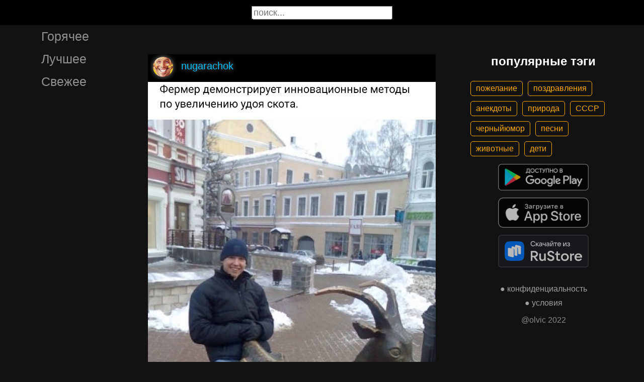

--- FILE ---
content_type: text/html; charset=UTF-8
request_url: https://gigi.click/picture/fermer-demonstriruet-innovacionnye-metody-po-uveliceniu-udoa-skota-MTc4NTM5OA
body_size: 5069
content:
<!-- MTc4NTM5OA 0.02813196182251 -->

<!DOCTYPE html>
<html lang="en">
  <head>

    <base href="/">
    <meta charset="UTF-8">
    <meta content="IE=Edge" http-equiv="X-UA-Compatible">  

    <meta name="viewport" content="width=device-width,maximum-scale=5,initial-scale=1,viewport-fit=cover"/>
    
    <meta name="apple-mobile-web-app-capable" content="yes">
    <meta name="apple-mobile-web-app-status-bar-style" content="black">
    <meta name="apple-mobile-web-app-title" content="ГыГы Приколы">
    <link rel="apple-touch-icon" href="/icons/Icon-192.png">
    
    <link rel="icon" type="image/png" href="/favicon.png"/>
    <link rel="manifest" href="manifest.json">


    <title>Фермер демонстрирует инновационные методы по увеличению удоя скота - выпуск №1785398</title>
    <meta name="description" content="Фермер демонстрирует инновационные методы по увеличению удоя скота">


    <meta property="og:type" content="website"/>
    <meta property="og:site_name" content="ГыГы Приколы"/>
    

    <meta name="author" content="nugarachok"/>
    <meta property="article:author" content="nugarachok"/>
    <link rel="author" href="https://gigi.click/user/nugarachok"/>
    
    
    <meta property="og:title" content="Фермер демонстрирует инновационные методы по увеличению удоя скота - выпуск №1785398"/>
    <meta property="twitter:title" content="Фермер демонстрирует инновационные методы по увеличению удоя скота - выпуск №1785398"/>
    
    <meta property="og:description" content="Фермер демонстрирует инновационные методы по увеличению удоя скота"/>
    <meta property="twitter:description" content="Фермер демонстрирует инновационные методы по увеличению удоя скота"/>


    <meta property="og:url" content="https://gigi.click/picture/fermer-demonstriruet-innovacionnye-metody-po-uveliceniu-udoa-skota-MTc4NTM5OA"/>
    <meta property="og:image" content="https://gigi.click/thumb.php?id=1785398"/>
    <meta property="og:image:height" content="661"/>
    <meta property="og:image:secure_url" content="https://gigi.click/thumb.php?id=1785398"/>
    <meta property="og:image:width" content="450"/>
    <meta property="twitter:image" content="https://gigi.click/thumb.php?id=1785398"/>
    <link rel="canonical" href="https://gigi.click/picture/fermer-demonstriruet-innovacionnye-metody-po-uveliceniu-udoa-skota-MTc4NTM5OA"/>

    <meta name="google-site-verification" content="tUEXQoa9uwJRv3JF3cp3O34jNDWOhf5AVb9BiEZAk58" />  
    <meta name="yandex-verification" content="ea5605c3f76a2ee9" />

        
    

    <link rel="stylesheet" href="/static/bootstrap-icons.css">
    <link rel="stylesheet" href="/static/main.css?6">
    
    <script type="text/javascript" src="/static/main.js?7"></script>
    <script src="/static/lazysizes.min.js" async></script>

    <script>window.yaContextCb = window.yaContextCb || []</script>
    <script src="https://yandex.ru/ads/system/context.js" async></script>

  </head>
  <body>
  
    <noscript>You need to enable JavaScript to run this app.</noscript>

    <script type="text/javascript">
      {
        var main_uri = "/picture/fermer-demonstriruet-innovacionnye-metody-po-uveliceniu-udoa-skota-MTc4NTM5OA";        
      }
    </script>

    <div class="app">
      <div id="header" class="navbar">        
        
        <button id="btn_humburger" onclick="numburger_toggle(this)" class="hamburger hamburger--arrowalt" type="button">
          <span class="hamburger-box">
            <span class="hamburger-inner"></span>
          </span>
        </button>

        <input id="search" type="search" placeholder="поиск...">
      </div>

      <div id="main_box" class="main-box">

        <div id="left_menu" class="left-side">
          <a class="left-side-menuitem " href="/hot">Горячее</a>
          <a class="left-side-menuitem " href="/best">Лучшее</a>
          <a class="left-side-menuitem " href="/fresh">Свежее</a>

          <div class="left-side-add">
                  <h2 style="text-align: center;">популярные тэги</h2>      
      <div class="tag-container">
    <div><a href="/tag/пожелание" class="tag">пожелание</a><a href="/tag/поздравления" class="tag">поздравления</a><a href="/tag/анекдоты" class="tag">анекдоты</a><a href="/tag/природа" class="tag">природа</a><a href="/tag/СССР" class="tag">СССР</a><a href="/tag/черныйюмор" class="tag">черныйюмор</a><a href="/tag/песни" class="tag">песни</a><a href="/tag/животные" class="tag">животные</a><a href="/tag/дети" class="tag">дети</a></div>    </div>    
    <div class="right-side-info">
      <div class="btn-store">
        <a href='https://play.google.com/store/apps/details?id=com.olvic.gigiprikol&utm_source=gigi.click&utm_campaign=web&pcampaignid=pcampaignidMKT-Other-global-all-co-prtnr-py-PartBadge-Mar2515-1'>
          <img alt='Доступно в Google Play' data-src='/static/google-play-badge.png' class="lazyload"/></a>           
      </div>

      <div class="btn-store">
        <a href='https://apps.apple.com/us/app/%D0%B3%D1%8B%D0%B3%D1%8B-%D0%BF%D1%80%D0%B8%D0%BA%D0%BE%D0%BB%D1%8B-%D0%B3%D0%B8%D1%84%D0%BA%D0%B8-%D0%BC%D0%B5%D0%BC%D1%8B-%D0%B2%D0%B8%D0%B4%D0%B5%D0%BE/id1281623770'>
          <img alt='Доступно в Apple Store' data-src='/static/appstore-badge.png' class="lazyload"/></a> 
      </div>

      <div class="btn-store">
          <a href='https://www.rustore.ru/catalog/app/com.olvic.gigiprikol'>
            <img alt='Доступно в RuStore' src='/static/rustore-badge.png'/></a> 
      </div>
    </div>

    <div class="right-side-link">
      <a href="/privacy.php">&#9679; конфиденциальность</a>
      <a href="/content.php">&#9679; условия</a>
      <p>@olvic 2022</p>
    </div>

              </div>
        </div>

        <div class="main-side">
          <div id="container_content" calss="container-content">

                    
        <div id="MTc4NTM5OA" class="container-post">
          <div class="post-header">                  
            <img src="/ava/?uid=482067" alt="Аватар" class="post-ava">            
            <span>nugarachok</span>
          </div>
          <div class="post-content" style="padding-top: 147%;">

                              <img src="https://cdn.gigi.click/data/upload/UID482067_1674089816_64.jpg" alt="Фермер демонстрирует инновационные методы по увеличению удоя скота"/>
                  <a id="1674100443" href="/picture/fermer-demonstriruet-innovacionnye-metody-po-uveliceniu-udoa-skota-MTc4NTM5OA" class="post-link" target="_blank"></a>
                
          </div>
          <h1 class='h1-text'>Фермер демонстрирует инновационные методы по увеличению удоя скота</h1><div class="post-tag-container"><div class="post-tag-scroll"><a href='/tag/юморВкартинках' target='_blank' class='post-tag-link'><span class='post-tag-span'>#юморВкартинках</span></a></div></div>          <div class="post-bar">

            <div id="btn_like" class="post-bar-button">
              <i class="bi bi-emoji-smile"></i>
              <span>27</span>
            </div>
            
            <div id="btn_dislike" class="post-bar-button">
              <i class="bi bi-emoji-frown"></i>
              <span>95</span>
            </div>

            <div id="btn_comment" class="post-bar-button">
              <i class="bi bi-chat-left-dots"></i>
              <span>6</span>
            </div>

            
            <div id="btn_share" class="post-bar-button right">
              <i class="bi bi bi-share"></i>
            </div>

            <div id="btn_menu" class="post-bar-button">
              <i class="bi bi-three-dots-vertical"></i>
            </div>

          </div>          
        </div>
            
        <div id="MTc4NTM5Nw" class="container-post">
          <div class="post-header">                  
            <img src="/ava/?uid=482067" alt="Аватар" class="post-ava">            
            <span>nugarachok</span>
          </div>
          <div class="post-content" style="padding-top: 106%;">

                              <img src="https://cdn.gigi.click/data/upload/UID482067_1674089784_7.jpg" alt="Совет дн я не_ строите потому что и еыеечт совместных пмнов человек УЙАЁЪ нишу пустую и и мЕчтАйтЕ вместе А мечты остднутси душу"/>
                  <a id="1674100434" href="/picture/sovet-dn-a-ne-stroite-potomu-cto-i-eyeect-sovmestnyh-pmnov-celovek-ujae-nisu-pustuu-i-i-mectajte-MTc4NTM5Nw" class="post-link" target="_blank"></a>
                
          </div>
          <a href='/picture/sovet-dn-a-ne-stroite-potomu-cto-i-eyeect-sovmestnyh-pmnov-celovek-ujae-nisu-pustuu-i-i-mectajte-MTc4NTM5Nw' class='a1-text'>Совет дн я не_ строите потому что и еыеечт совместных пмнов человек УЙАЁЪ нишу пустую и и мЕчтАйтЕ вместе А мечты остднутси душу</a>          <div class="post-bar">

            <div id="btn_like" class="post-bar-button">
              <i class="bi bi-emoji-smile"></i>
              <span>2</span>
            </div>
            
            <div id="btn_dislike" class="post-bar-button">
              <i class="bi bi-emoji-frown"></i>
              <span>7</span>
            </div>

            <div id="btn_comment" class="post-bar-button">
              <i class="bi bi-chat-left-dots"></i>
              <span>0</span>
            </div>

            
            <div id="btn_share" class="post-bar-button right">
              <i class="bi bi bi-share"></i>
            </div>

            <div id="btn_menu" class="post-bar-button">
              <i class="bi bi-three-dots-vertical"></i>
            </div>

          </div>          
        </div>
        <div class="container-ad">
        <div id="yandex_rtb_R-A-1575485-2-1"></div>

                  <script>window.yaContextCb.push(()=>{
            Ya.Context.AdvManager.render({
              blockId: 'R-A-1575485-2',
              renderTo: 'yandex_rtb_R-A-1575485-2-1',            
              pageNumber: 1,
              statId: 1,              
            })
          })</script>
            </div>

            
        <div id="MTc4NTM5Ng" class="container-post">
          <div class="post-header">                  
            <img src="/ava/?uid=482067" alt="Аватар" class="post-ava">            
            <span>nugarachok</span>
          </div>
          <div class="post-content" style="padding-top: 87%;">

                              <img src="https://cdn.gigi.click/data/upload/UID482067_1674089765_34.jpg" alt="Гумконвсй из Беларуси остановился на дозаправку"/>
                  <a id="1674100411" href="/picture/gumkonvsj-iz-belarusi-ostanovilsa-na-dozapravku-MTc4NTM5Ng" class="post-link" target="_blank"></a>
                
          </div>
          <a href='/picture/gumkonvsj-iz-belarusi-ostanovilsa-na-dozapravku-MTc4NTM5Ng' class='a1-text'>Гумконвсй из Беларуси остановился на дозаправку</a><div class="post-tag-container"><div class="post-tag-scroll"><a href='/tag/юморВкартинках' target='_blank' class='post-tag-link'><span class='post-tag-span'>#юморВкартинках</span></a></div></div>          <div class="post-bar">

            <div id="btn_like" class="post-bar-button">
              <i class="bi bi-emoji-smile"></i>
              <span>29</span>
            </div>
            
            <div id="btn_dislike" class="post-bar-button">
              <i class="bi bi-emoji-frown"></i>
              <span>32</span>
            </div>

            <div id="btn_comment" class="post-bar-button">
              <i class="bi bi-chat-left-dots"></i>
              <span>0</span>
            </div>

            
            <div id="btn_share" class="post-bar-button right">
              <i class="bi bi bi-share"></i>
            </div>

            <div id="btn_menu" class="post-bar-button">
              <i class="bi bi-three-dots-vertical"></i>
            </div>

          </div>          
        </div>
            
        <div id="MTc4NTM5NQ" class="container-post">
          <div class="post-header">                  
            <img src="/ava/?uid=482067" alt="Аватар" class="post-ava">            
            <span>nugarachok</span>
          </div>
          <div class="post-content" style="padding-top: 135%;">

                              <img src="https://cdn.gigi.click/data/upload/UID482067_1674089670_13.jpg" alt="Осторожно Нападение пиратов на парковке никто не отменял"/>
                  <a id="1674100403" href="/picture/ostorozno-napadenie-piratov-na-parkovke-nikto-ne-otmenal-MTc4NTM5NQ" class="post-link" target="_blank"></a>
                
          </div>
          <a href='/picture/ostorozno-napadenie-piratov-na-parkovke-nikto-ne-otmenal-MTc4NTM5NQ' class='a1-text'>Осторожно Нападение пиратов на парковке никто не отменял</a>          <div class="post-bar">

            <div id="btn_like" class="post-bar-button">
              <i class="bi bi-emoji-smile"></i>
              <span>25</span>
            </div>
            
            <div id="btn_dislike" class="post-bar-button">
              <i class="bi bi-emoji-frown"></i>
              <span>18</span>
            </div>

            <div id="btn_comment" class="post-bar-button">
              <i class="bi bi-chat-left-dots"></i>
              <span>1</span>
            </div>

            
            <div id="btn_share" class="post-bar-button right">
              <i class="bi bi bi-share"></i>
            </div>

            <div id="btn_menu" class="post-bar-button">
              <i class="bi bi-three-dots-vertical"></i>
            </div>

          </div>          
        </div>
            
        <div id="MTc4NTM5NA" class="container-post">
          <div class="post-header">                  
            <img src="/ava/?uid=482067" alt="Аватар" class="post-ava">            
            <span>nugarachok</span>
          </div>
          <div class="post-content" style="padding-top: 100%;">

                              <img src="https://cdn.gigi.click/data/upload/UID482067_1674089663_60.jpg" alt="Возьми с улицы"/>
                  <a id="1674100398" href="/picture/vozmi-s-ulicy-MTc4NTM5NA" class="post-link" target="_blank"></a>
                
          </div>
          <a href='/picture/vozmi-s-ulicy-MTc4NTM5NA' class='a1-text'>Возьми с улицы</a>          <div class="post-bar">

            <div id="btn_like" class="post-bar-button">
              <i class="bi bi-emoji-smile"></i>
              <span>2</span>
            </div>
            
            <div id="btn_dislike" class="post-bar-button">
              <i class="bi bi-emoji-frown"></i>
              <span>8</span>
            </div>

            <div id="btn_comment" class="post-bar-button">
              <i class="bi bi-chat-left-dots"></i>
              <span>0</span>
            </div>

            
            <div id="btn_share" class="post-bar-button right">
              <i class="bi bi bi-share"></i>
            </div>

            <div id="btn_menu" class="post-bar-button">
              <i class="bi bi-three-dots-vertical"></i>
            </div>

          </div>          
        </div>
            
        <div id="MTc4NTM5Mw" class="container-post">
          <div class="post-header">                  
            <img src="/ava/?uid=482067" alt="Аватар" class="post-ava">            
            <span>nugarachok</span>
          </div>
          <div class="post-content" style="padding-top: 129%;">

                              <img src="https://cdn.gigi.click/data/upload/UID482067_1674089655_61.jpg" alt="Нейросеть попросили сделать идеальную девушку Ну короче"/>
                  <a id="1674100376" href="/picture/nejroset-poprosili-sdelat-idealnuu-devusku-nu-koroce-MTc4NTM5Mw" class="post-link" target="_blank"></a>
                
          </div>
          <a href='/picture/nejroset-poprosili-sdelat-idealnuu-devusku-nu-koroce-MTc4NTM5Mw' class='a1-text'>Нейросеть попросили сделать идеальную девушку Ну короче</a>          <div class="post-bar">

            <div id="btn_like" class="post-bar-button">
              <i class="bi bi-emoji-smile"></i>
              <span>63</span>
            </div>
            
            <div id="btn_dislike" class="post-bar-button">
              <i class="bi bi-emoji-frown"></i>
              <span>64</span>
            </div>

            <div id="btn_comment" class="post-bar-button">
              <i class="bi bi-chat-left-dots"></i>
              <span>6</span>
            </div>

            
            <div id="btn_share" class="post-bar-button right">
              <i class="bi bi bi-share"></i>
            </div>

            <div id="btn_menu" class="post-bar-button">
              <i class="bi bi-three-dots-vertical"></i>
            </div>

          </div>          
        </div>
    
          </div>            

        </div>

        <div class="right-side">
                <h2 style="text-align: center;">популярные тэги</h2>      
      <div class="tag-container">
    <div><a href="/tag/пожелание" class="tag">пожелание</a><a href="/tag/поздравления" class="tag">поздравления</a><a href="/tag/анекдоты" class="tag">анекдоты</a><a href="/tag/природа" class="tag">природа</a><a href="/tag/СССР" class="tag">СССР</a><a href="/tag/черныйюмор" class="tag">черныйюмор</a><a href="/tag/песни" class="tag">песни</a><a href="/tag/животные" class="tag">животные</a><a href="/tag/дети" class="tag">дети</a></div>    </div>    
    <div class="right-side-info">
      <div class="btn-store">
        <a href='https://play.google.com/store/apps/details?id=com.olvic.gigiprikol&utm_source=gigi.click&utm_campaign=web&pcampaignid=pcampaignidMKT-Other-global-all-co-prtnr-py-PartBadge-Mar2515-1'>
          <img alt='Доступно в Google Play' data-src='/static/google-play-badge.png' class="lazyload"/></a>           
      </div>

      <div class="btn-store">
        <a href='https://apps.apple.com/us/app/%D0%B3%D1%8B%D0%B3%D1%8B-%D0%BF%D1%80%D0%B8%D0%BA%D0%BE%D0%BB%D1%8B-%D0%B3%D0%B8%D1%84%D0%BA%D0%B8-%D0%BC%D0%B5%D0%BC%D1%8B-%D0%B2%D0%B8%D0%B4%D0%B5%D0%BE/id1281623770'>
          <img alt='Доступно в Apple Store' data-src='/static/appstore-badge.png' class="lazyload"/></a> 
      </div>

      <div class="btn-store">
          <a href='https://www.rustore.ru/catalog/app/com.olvic.gigiprikol'>
            <img alt='Доступно в RuStore' src='/static/rustore-badge.png'/></a> 
      </div>
    </div>

    <div class="right-side-link">
      <a href="/privacy.php">&#9679; конфиденциальность</a>
      <a href="/content.php">&#9679; условия</a>
      <p>@olvic 2022</p>
    </div>

            </div>
      </div>

      <a id="btn_up" class="btn-main btn-up"><i class="bi bi-arrow-up-short"></i></a>

      <div id="post_menu" class="post-menu">
        <div class="post-menu-content">                    
          <a id="mn2" class="btn-report">Скопировать</a>
          <a id="mn3" class="btn-report">Пожаловаться</a>
          <div class="separator"></div>      
          <a class="btn-report">Отмена</a>
        </div>
      </div>


      <div id="report_menu" class="post-menu">
        <div class="post-menu-content">          
          <a id="rep8" class="btn-report">Авторские права</a>
          <a id="rep1" class="btn-report">Матерные слова</a>
          <a id="rep2" class="btn-report">Порнография</a>
          <a id="rep3" class="btn-report">Спам</a>
          <a id="rep4" class="btn-report">Насилие</a>
          <a id="rep5" class="btn-report">Враждебность</a>
          <a id="rep6" class="btn-report">Не уверен</a>
          <div class="separator"></div>      
          <a class="btn-report">Отмена</a>
        </div>
      </div>


      <div id="like_menu" class="post-menu">
        <div class="like-menu-content">    
          <p>ГЫГЫ Приколы</p>          
          <span>ГыГы Приколы – это развлекательная платформа, созданная в первую очередь на базе мобильных приложений Android и iOS. Для того чтобы воспользоваться полным функционалом ГыГы, просим Вас скачать мобильное приложение доступное по ссылкам ниже. Скачав мобильную версию, вы сможете ставить лайки, комментировать, сохранять посты в избранное, делиться самим содержимым публикации, а не просто ссылкой на контент.</span>

          <div class="right-side-info">
            <div class="btn-store">
              <a href='https://play.google.com/store/apps/details?id=com.olvic.gigiprikol&utm_source=gigi.click&utm_campaign=web&pcampaignid=pcampaignidMKT-Other-global-all-co-prtnr-py-PartBadge-Mar2515-1'>
                <img alt='Доступно в Google Play' src='/static/google-play-badge.png'/></a> 
            </div>

            <div class="btn-store">
              <a href='https://apps.apple.com/us/app/%D0%B3%D1%8B%D0%B3%D1%8B-%D0%BF%D1%80%D0%B8%D0%BA%D0%BE%D0%BB%D1%8B-%D0%B3%D0%B8%D1%84%D0%BA%D0%B8-%D0%BC%D0%B5%D0%BC%D1%8B-%D0%B2%D0%B8%D0%B4%D0%B5%D0%BE/id1281623770'>
                <img alt='Доступно в Apple Store' src='/static/appstore-badge.png'/></a> 
            </div>

            <div class="btn-store">
              <a href='https://www.rustore.ru/catalog/app/com.olvic.gigiprikol'>
                <img alt='Доступно в RuStore' src='/static/rustore-badge.png'/></a> 
            </div>

            
          </div>
        </div>
      </div>

      <div id="bottomSheet" class="bottomSheet bottomSheet--offScreen">

        <div class="sheet-container">
          <div class="btn-store">
            <a href='https://j32ue.app.goo.gl/MMwp'>
              <img alt='Доступно в Google Play' src='/static/google-play-badge.png'/></a> 
          </div>

          <div class="btn-store">
            <a href='https://j32ue.app.goo.gl/MMwp'>
              <img alt='Доступно в Apple Store' src='/static/appstore-badge.png'/></a> 
          </div>

          <div class="btn-store">
              <a href='https://www.rustore.ru/catalog/app/com.olvic.gigiprikol'>
                <img alt='Доступно в RuStore' src='/static/rustore-badge.png'/></a> 
          </div>
        </div>
      </div>
      <div id="snackbar"></div>

                  <!-- Yandex.RTB R-A-1575485-6 -->
            <script>
            window.yaContextCb.push(() => {
                Ya.Context.AdvManager.render({
                    "blockId": "R-A-1575485-6",
                    "type": "floorAd",
                    "platform": "desktop"
                })
            })
            </script>
          
      
    </div>

    <!-- Global site tag (gtag.js) - Google Analytics -->
    <script async src="https://www.googletagmanager.com/gtag/js?id=G-1VG3P55DRR"></script>
    <script>
      window.dataLayer = window.dataLayer || [];
      function gtag(){dataLayer.push(arguments);}
      gtag('js', new Date());

      gtag('config', 'G-1VG3P55DRR');
    </script>

    <!-- Yandex.Metrika counter -->
    <script type="text/javascript" >
      (function(m,e,t,r,i,k,a){m[i]=m[i]||function(){(m[i].a=m[i].a||[]).push(arguments)};
      m[i].l=1*new Date();
      for (var j = 0; j < document.scripts.length; j++) {if (document.scripts[j].src === r) { return; }}
      k=e.createElement(t),a=e.getElementsByTagName(t)[0],k.async=1,k.src=r,a.parentNode.insertBefore(k,a)})
      (window, document, "script", "https://mc.yandex.ru/metrika/tag.js", "ym");

      ym(55694527, "init", {
            clickmap:true,
            trackLinks:true,
            accurateTrackBounce:true,
            webvisor:true
      });
    </script>
    <noscript><div><img src="https://mc.yandex.ru/watch/55694527" style="position:absolute; left:-9999px;" alt="" /></div></noscript>
    <!-- /Yandex.Metrika counter -->

  </body>
</html>

<!-- 0.028501033782959 -->
